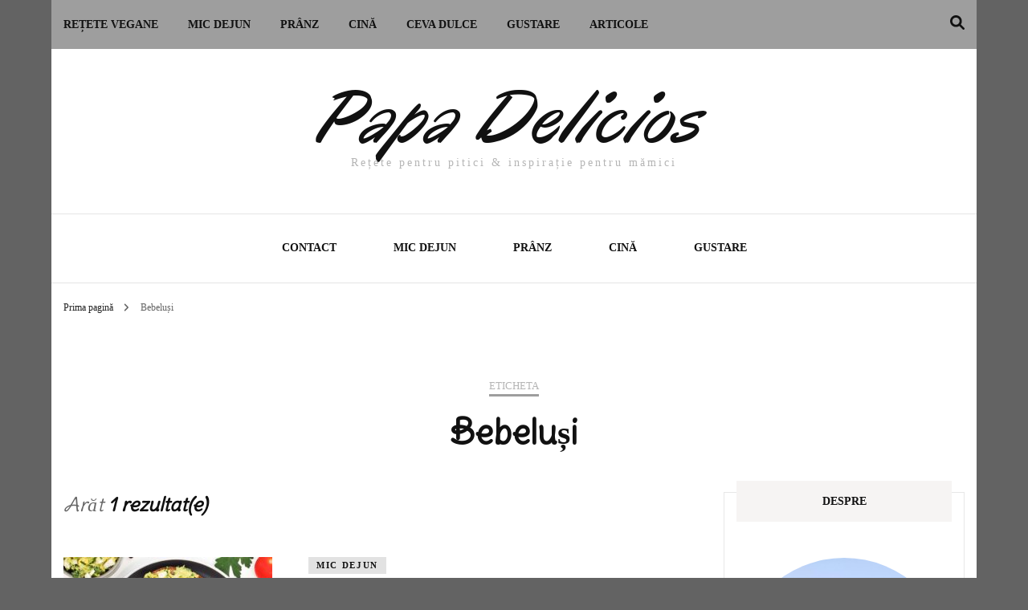

--- FILE ---
content_type: text/html; charset=UTF-8
request_url: https://papadelicios.com/tag/bebelusi/
body_size: 16442
content:
    <!DOCTYPE html>
    <html lang="ro-RO" xmlns:fb="https://www.facebook.com/2008/fbml" xmlns:addthis="https://www.addthis.com/help/api-spec" >
    <head itemscope itemtype="http://schema.org/WebSite">
	    <meta charset="UTF-8">
    <meta name="viewport" content="width=device-width, initial-scale=1">
    <link rel="profile" href="http://gmpg.org/xfn/11">
    <meta name='robots' content='index, follow, max-image-preview:large, max-snippet:-1, max-video-preview:-1' />

	<!-- This site is optimized with the Yoast SEO plugin v23.5 - https://yoast.com/wordpress/plugins/seo/ -->
	<title>Bebeluși Archives - Papa Delicios</title>
	<link rel="canonical" href="https://papadelicios.com/tag/bebelusi/" />
	<meta property="og:locale" content="ro_RO" />
	<meta property="og:type" content="article" />
	<meta property="og:title" content="Bebeluși Archives - Papa Delicios" />
	<meta property="og:url" content="https://papadelicios.com/tag/bebelusi/" />
	<meta property="og:site_name" content="Papa Delicios" />
	<meta name="twitter:card" content="summary_large_image" />
	<script type="application/ld+json" class="yoast-schema-graph">{"@context":"https://schema.org","@graph":[{"@type":"CollectionPage","@id":"https://papadelicios.com/tag/bebelusi/","url":"https://papadelicios.com/tag/bebelusi/","name":"Bebeluși Archives - Papa Delicios","isPartOf":{"@id":"https://papadelicios.com/#website"},"primaryImageOfPage":{"@id":"https://papadelicios.com/tag/bebelusi/#primaryimage"},"image":{"@id":"https://papadelicios.com/tag/bebelusi/#primaryimage"},"thumbnailUrl":"https://papadelicios.com/wp-content/uploads/2021/07/1970-01-19-0933071501-scaled.jpg","breadcrumb":{"@id":"https://papadelicios.com/tag/bebelusi/#breadcrumb"},"inLanguage":"ro-RO"},{"@type":"ImageObject","inLanguage":"ro-RO","@id":"https://papadelicios.com/tag/bebelusi/#primaryimage","url":"https://papadelicios.com/wp-content/uploads/2021/07/1970-01-19-0933071501-scaled.jpg","contentUrl":"https://papadelicios.com/wp-content/uploads/2021/07/1970-01-19-0933071501-scaled.jpg","width":2560,"height":2560,"caption":"Processed with VSCO with preset"},{"@type":"BreadcrumbList","@id":"https://papadelicios.com/tag/bebelusi/#breadcrumb","itemListElement":[{"@type":"ListItem","position":1,"name":"Home","item":"https://papadelicios.com/"},{"@type":"ListItem","position":2,"name":"Bebeluși"}]},{"@type":"WebSite","@id":"https://papadelicios.com/#website","url":"https://papadelicios.com/","name":"Papa Delicios","description":"Rețete pentru pitici &amp; inspirație pentru mămici","publisher":{"@id":"https://papadelicios.com/#/schema/person/bca9801654e11636f4289b36a572be1b"},"potentialAction":[{"@type":"SearchAction","target":{"@type":"EntryPoint","urlTemplate":"https://papadelicios.com/?s={search_term_string}"},"query-input":{"@type":"PropertyValueSpecification","valueRequired":true,"valueName":"search_term_string"}}],"inLanguage":"ro-RO"},{"@type":["Person","Organization"],"@id":"https://papadelicios.com/#/schema/person/bca9801654e11636f4289b36a572be1b","name":"papa delicios","image":{"@type":"ImageObject","inLanguage":"ro-RO","@id":"https://papadelicios.com/#/schema/person/image/","url":"https://papadelicios.com/wp-content/uploads/2020/02/Untitled-1-1-scaled.jpg","contentUrl":"https://papadelicios.com/wp-content/uploads/2020/02/Untitled-1-1-scaled.jpg","width":2560,"height":942,"caption":"papa delicios"},"logo":{"@id":"https://papadelicios.com/#/schema/person/image/"},"description":"Rețete pentru pitici &amp; inspirație pentru mămici","sameAs":["https://papadelicios.com/","https://www.facebook.com/papadelicios/","https://www.instagram.com/papadelicios/?hl=ro"]}]}</script>
	<!-- / Yoast SEO plugin. -->


<link rel='dns-prefetch' href='//s7.addthis.com' />
<link rel='dns-prefetch' href='//fonts.googleapis.com' />
<link rel="alternate" type="application/rss+xml" title="Papa Delicios &raquo; Flux" href="https://papadelicios.com/feed/" />
<link rel="alternate" type="application/rss+xml" title="Papa Delicios &raquo; Flux comentarii" href="https://papadelicios.com/comments/feed/" />
<link rel="alternate" type="application/rss+xml" title="Papa Delicios &raquo; Flux etichetă Bebeluși" href="https://papadelicios.com/tag/bebelusi/feed/" />
<script type="text/javascript">
/* <![CDATA[ */
window._wpemojiSettings = {"baseUrl":"https:\/\/s.w.org\/images\/core\/emoji\/14.0.0\/72x72\/","ext":".png","svgUrl":"https:\/\/s.w.org\/images\/core\/emoji\/14.0.0\/svg\/","svgExt":".svg","source":{"concatemoji":"https:\/\/papadelicios.com\/wp-includes\/js\/wp-emoji-release.min.js?ver=6.4.7"}};
/*! This file is auto-generated */
!function(i,n){var o,s,e;function c(e){try{var t={supportTests:e,timestamp:(new Date).valueOf()};sessionStorage.setItem(o,JSON.stringify(t))}catch(e){}}function p(e,t,n){e.clearRect(0,0,e.canvas.width,e.canvas.height),e.fillText(t,0,0);var t=new Uint32Array(e.getImageData(0,0,e.canvas.width,e.canvas.height).data),r=(e.clearRect(0,0,e.canvas.width,e.canvas.height),e.fillText(n,0,0),new Uint32Array(e.getImageData(0,0,e.canvas.width,e.canvas.height).data));return t.every(function(e,t){return e===r[t]})}function u(e,t,n){switch(t){case"flag":return n(e,"\ud83c\udff3\ufe0f\u200d\u26a7\ufe0f","\ud83c\udff3\ufe0f\u200b\u26a7\ufe0f")?!1:!n(e,"\ud83c\uddfa\ud83c\uddf3","\ud83c\uddfa\u200b\ud83c\uddf3")&&!n(e,"\ud83c\udff4\udb40\udc67\udb40\udc62\udb40\udc65\udb40\udc6e\udb40\udc67\udb40\udc7f","\ud83c\udff4\u200b\udb40\udc67\u200b\udb40\udc62\u200b\udb40\udc65\u200b\udb40\udc6e\u200b\udb40\udc67\u200b\udb40\udc7f");case"emoji":return!n(e,"\ud83e\udef1\ud83c\udffb\u200d\ud83e\udef2\ud83c\udfff","\ud83e\udef1\ud83c\udffb\u200b\ud83e\udef2\ud83c\udfff")}return!1}function f(e,t,n){var r="undefined"!=typeof WorkerGlobalScope&&self instanceof WorkerGlobalScope?new OffscreenCanvas(300,150):i.createElement("canvas"),a=r.getContext("2d",{willReadFrequently:!0}),o=(a.textBaseline="top",a.font="600 32px Arial",{});return e.forEach(function(e){o[e]=t(a,e,n)}),o}function t(e){var t=i.createElement("script");t.src=e,t.defer=!0,i.head.appendChild(t)}"undefined"!=typeof Promise&&(o="wpEmojiSettingsSupports",s=["flag","emoji"],n.supports={everything:!0,everythingExceptFlag:!0},e=new Promise(function(e){i.addEventListener("DOMContentLoaded",e,{once:!0})}),new Promise(function(t){var n=function(){try{var e=JSON.parse(sessionStorage.getItem(o));if("object"==typeof e&&"number"==typeof e.timestamp&&(new Date).valueOf()<e.timestamp+604800&&"object"==typeof e.supportTests)return e.supportTests}catch(e){}return null}();if(!n){if("undefined"!=typeof Worker&&"undefined"!=typeof OffscreenCanvas&&"undefined"!=typeof URL&&URL.createObjectURL&&"undefined"!=typeof Blob)try{var e="postMessage("+f.toString()+"("+[JSON.stringify(s),u.toString(),p.toString()].join(",")+"));",r=new Blob([e],{type:"text/javascript"}),a=new Worker(URL.createObjectURL(r),{name:"wpTestEmojiSupports"});return void(a.onmessage=function(e){c(n=e.data),a.terminate(),t(n)})}catch(e){}c(n=f(s,u,p))}t(n)}).then(function(e){for(var t in e)n.supports[t]=e[t],n.supports.everything=n.supports.everything&&n.supports[t],"flag"!==t&&(n.supports.everythingExceptFlag=n.supports.everythingExceptFlag&&n.supports[t]);n.supports.everythingExceptFlag=n.supports.everythingExceptFlag&&!n.supports.flag,n.DOMReady=!1,n.readyCallback=function(){n.DOMReady=!0}}).then(function(){return e}).then(function(){var e;n.supports.everything||(n.readyCallback(),(e=n.source||{}).concatemoji?t(e.concatemoji):e.wpemoji&&e.twemoji&&(t(e.twemoji),t(e.wpemoji)))}))}((window,document),window._wpemojiSettings);
/* ]]> */
</script>
<style id='wp-emoji-styles-inline-css' type='text/css'>

	img.wp-smiley, img.emoji {
		display: inline !important;
		border: none !important;
		box-shadow: none !important;
		height: 1em !important;
		width: 1em !important;
		margin: 0 0.07em !important;
		vertical-align: -0.1em !important;
		background: none !important;
		padding: 0 !important;
	}
</style>
<link rel='stylesheet' id='wp-block-library-css' href='https://papadelicios.com/wp-includes/css/dist/block-library/style.min.css?ver=6.4.7' type='text/css' media='all' />
<style id='classic-theme-styles-inline-css' type='text/css'>
/*! This file is auto-generated */
.wp-block-button__link{color:#fff;background-color:#32373c;border-radius:9999px;box-shadow:none;text-decoration:none;padding:calc(.667em + 2px) calc(1.333em + 2px);font-size:1.125em}.wp-block-file__button{background:#32373c;color:#fff;text-decoration:none}
</style>
<style id='global-styles-inline-css' type='text/css'>
body{--wp--preset--color--black: #000000;--wp--preset--color--cyan-bluish-gray: #abb8c3;--wp--preset--color--white: #ffffff;--wp--preset--color--pale-pink: #f78da7;--wp--preset--color--vivid-red: #cf2e2e;--wp--preset--color--luminous-vivid-orange: #ff6900;--wp--preset--color--luminous-vivid-amber: #fcb900;--wp--preset--color--light-green-cyan: #7bdcb5;--wp--preset--color--vivid-green-cyan: #00d084;--wp--preset--color--pale-cyan-blue: #8ed1fc;--wp--preset--color--vivid-cyan-blue: #0693e3;--wp--preset--color--vivid-purple: #9b51e0;--wp--preset--gradient--vivid-cyan-blue-to-vivid-purple: linear-gradient(135deg,rgba(6,147,227,1) 0%,rgb(155,81,224) 100%);--wp--preset--gradient--light-green-cyan-to-vivid-green-cyan: linear-gradient(135deg,rgb(122,220,180) 0%,rgb(0,208,130) 100%);--wp--preset--gradient--luminous-vivid-amber-to-luminous-vivid-orange: linear-gradient(135deg,rgba(252,185,0,1) 0%,rgba(255,105,0,1) 100%);--wp--preset--gradient--luminous-vivid-orange-to-vivid-red: linear-gradient(135deg,rgba(255,105,0,1) 0%,rgb(207,46,46) 100%);--wp--preset--gradient--very-light-gray-to-cyan-bluish-gray: linear-gradient(135deg,rgb(238,238,238) 0%,rgb(169,184,195) 100%);--wp--preset--gradient--cool-to-warm-spectrum: linear-gradient(135deg,rgb(74,234,220) 0%,rgb(151,120,209) 20%,rgb(207,42,186) 40%,rgb(238,44,130) 60%,rgb(251,105,98) 80%,rgb(254,248,76) 100%);--wp--preset--gradient--blush-light-purple: linear-gradient(135deg,rgb(255,206,236) 0%,rgb(152,150,240) 100%);--wp--preset--gradient--blush-bordeaux: linear-gradient(135deg,rgb(254,205,165) 0%,rgb(254,45,45) 50%,rgb(107,0,62) 100%);--wp--preset--gradient--luminous-dusk: linear-gradient(135deg,rgb(255,203,112) 0%,rgb(199,81,192) 50%,rgb(65,88,208) 100%);--wp--preset--gradient--pale-ocean: linear-gradient(135deg,rgb(255,245,203) 0%,rgb(182,227,212) 50%,rgb(51,167,181) 100%);--wp--preset--gradient--electric-grass: linear-gradient(135deg,rgb(202,248,128) 0%,rgb(113,206,126) 100%);--wp--preset--gradient--midnight: linear-gradient(135deg,rgb(2,3,129) 0%,rgb(40,116,252) 100%);--wp--preset--font-size--small: 13px;--wp--preset--font-size--medium: 20px;--wp--preset--font-size--large: 36px;--wp--preset--font-size--x-large: 42px;--wp--preset--spacing--20: 0.44rem;--wp--preset--spacing--30: 0.67rem;--wp--preset--spacing--40: 1rem;--wp--preset--spacing--50: 1.5rem;--wp--preset--spacing--60: 2.25rem;--wp--preset--spacing--70: 3.38rem;--wp--preset--spacing--80: 5.06rem;--wp--preset--shadow--natural: 6px 6px 9px rgba(0, 0, 0, 0.2);--wp--preset--shadow--deep: 12px 12px 50px rgba(0, 0, 0, 0.4);--wp--preset--shadow--sharp: 6px 6px 0px rgba(0, 0, 0, 0.2);--wp--preset--shadow--outlined: 6px 6px 0px -3px rgba(255, 255, 255, 1), 6px 6px rgba(0, 0, 0, 1);--wp--preset--shadow--crisp: 6px 6px 0px rgba(0, 0, 0, 1);}:where(.is-layout-flex){gap: 0.5em;}:where(.is-layout-grid){gap: 0.5em;}body .is-layout-flow > .alignleft{float: left;margin-inline-start: 0;margin-inline-end: 2em;}body .is-layout-flow > .alignright{float: right;margin-inline-start: 2em;margin-inline-end: 0;}body .is-layout-flow > .aligncenter{margin-left: auto !important;margin-right: auto !important;}body .is-layout-constrained > .alignleft{float: left;margin-inline-start: 0;margin-inline-end: 2em;}body .is-layout-constrained > .alignright{float: right;margin-inline-start: 2em;margin-inline-end: 0;}body .is-layout-constrained > .aligncenter{margin-left: auto !important;margin-right: auto !important;}body .is-layout-constrained > :where(:not(.alignleft):not(.alignright):not(.alignfull)){max-width: var(--wp--style--global--content-size);margin-left: auto !important;margin-right: auto !important;}body .is-layout-constrained > .alignwide{max-width: var(--wp--style--global--wide-size);}body .is-layout-flex{display: flex;}body .is-layout-flex{flex-wrap: wrap;align-items: center;}body .is-layout-flex > *{margin: 0;}body .is-layout-grid{display: grid;}body .is-layout-grid > *{margin: 0;}:where(.wp-block-columns.is-layout-flex){gap: 2em;}:where(.wp-block-columns.is-layout-grid){gap: 2em;}:where(.wp-block-post-template.is-layout-flex){gap: 1.25em;}:where(.wp-block-post-template.is-layout-grid){gap: 1.25em;}.has-black-color{color: var(--wp--preset--color--black) !important;}.has-cyan-bluish-gray-color{color: var(--wp--preset--color--cyan-bluish-gray) !important;}.has-white-color{color: var(--wp--preset--color--white) !important;}.has-pale-pink-color{color: var(--wp--preset--color--pale-pink) !important;}.has-vivid-red-color{color: var(--wp--preset--color--vivid-red) !important;}.has-luminous-vivid-orange-color{color: var(--wp--preset--color--luminous-vivid-orange) !important;}.has-luminous-vivid-amber-color{color: var(--wp--preset--color--luminous-vivid-amber) !important;}.has-light-green-cyan-color{color: var(--wp--preset--color--light-green-cyan) !important;}.has-vivid-green-cyan-color{color: var(--wp--preset--color--vivid-green-cyan) !important;}.has-pale-cyan-blue-color{color: var(--wp--preset--color--pale-cyan-blue) !important;}.has-vivid-cyan-blue-color{color: var(--wp--preset--color--vivid-cyan-blue) !important;}.has-vivid-purple-color{color: var(--wp--preset--color--vivid-purple) !important;}.has-black-background-color{background-color: var(--wp--preset--color--black) !important;}.has-cyan-bluish-gray-background-color{background-color: var(--wp--preset--color--cyan-bluish-gray) !important;}.has-white-background-color{background-color: var(--wp--preset--color--white) !important;}.has-pale-pink-background-color{background-color: var(--wp--preset--color--pale-pink) !important;}.has-vivid-red-background-color{background-color: var(--wp--preset--color--vivid-red) !important;}.has-luminous-vivid-orange-background-color{background-color: var(--wp--preset--color--luminous-vivid-orange) !important;}.has-luminous-vivid-amber-background-color{background-color: var(--wp--preset--color--luminous-vivid-amber) !important;}.has-light-green-cyan-background-color{background-color: var(--wp--preset--color--light-green-cyan) !important;}.has-vivid-green-cyan-background-color{background-color: var(--wp--preset--color--vivid-green-cyan) !important;}.has-pale-cyan-blue-background-color{background-color: var(--wp--preset--color--pale-cyan-blue) !important;}.has-vivid-cyan-blue-background-color{background-color: var(--wp--preset--color--vivid-cyan-blue) !important;}.has-vivid-purple-background-color{background-color: var(--wp--preset--color--vivid-purple) !important;}.has-black-border-color{border-color: var(--wp--preset--color--black) !important;}.has-cyan-bluish-gray-border-color{border-color: var(--wp--preset--color--cyan-bluish-gray) !important;}.has-white-border-color{border-color: var(--wp--preset--color--white) !important;}.has-pale-pink-border-color{border-color: var(--wp--preset--color--pale-pink) !important;}.has-vivid-red-border-color{border-color: var(--wp--preset--color--vivid-red) !important;}.has-luminous-vivid-orange-border-color{border-color: var(--wp--preset--color--luminous-vivid-orange) !important;}.has-luminous-vivid-amber-border-color{border-color: var(--wp--preset--color--luminous-vivid-amber) !important;}.has-light-green-cyan-border-color{border-color: var(--wp--preset--color--light-green-cyan) !important;}.has-vivid-green-cyan-border-color{border-color: var(--wp--preset--color--vivid-green-cyan) !important;}.has-pale-cyan-blue-border-color{border-color: var(--wp--preset--color--pale-cyan-blue) !important;}.has-vivid-cyan-blue-border-color{border-color: var(--wp--preset--color--vivid-cyan-blue) !important;}.has-vivid-purple-border-color{border-color: var(--wp--preset--color--vivid-purple) !important;}.has-vivid-cyan-blue-to-vivid-purple-gradient-background{background: var(--wp--preset--gradient--vivid-cyan-blue-to-vivid-purple) !important;}.has-light-green-cyan-to-vivid-green-cyan-gradient-background{background: var(--wp--preset--gradient--light-green-cyan-to-vivid-green-cyan) !important;}.has-luminous-vivid-amber-to-luminous-vivid-orange-gradient-background{background: var(--wp--preset--gradient--luminous-vivid-amber-to-luminous-vivid-orange) !important;}.has-luminous-vivid-orange-to-vivid-red-gradient-background{background: var(--wp--preset--gradient--luminous-vivid-orange-to-vivid-red) !important;}.has-very-light-gray-to-cyan-bluish-gray-gradient-background{background: var(--wp--preset--gradient--very-light-gray-to-cyan-bluish-gray) !important;}.has-cool-to-warm-spectrum-gradient-background{background: var(--wp--preset--gradient--cool-to-warm-spectrum) !important;}.has-blush-light-purple-gradient-background{background: var(--wp--preset--gradient--blush-light-purple) !important;}.has-blush-bordeaux-gradient-background{background: var(--wp--preset--gradient--blush-bordeaux) !important;}.has-luminous-dusk-gradient-background{background: var(--wp--preset--gradient--luminous-dusk) !important;}.has-pale-ocean-gradient-background{background: var(--wp--preset--gradient--pale-ocean) !important;}.has-electric-grass-gradient-background{background: var(--wp--preset--gradient--electric-grass) !important;}.has-midnight-gradient-background{background: var(--wp--preset--gradient--midnight) !important;}.has-small-font-size{font-size: var(--wp--preset--font-size--small) !important;}.has-medium-font-size{font-size: var(--wp--preset--font-size--medium) !important;}.has-large-font-size{font-size: var(--wp--preset--font-size--large) !important;}.has-x-large-font-size{font-size: var(--wp--preset--font-size--x-large) !important;}
.wp-block-navigation a:where(:not(.wp-element-button)){color: inherit;}
:where(.wp-block-post-template.is-layout-flex){gap: 1.25em;}:where(.wp-block-post-template.is-layout-grid){gap: 1.25em;}
:where(.wp-block-columns.is-layout-flex){gap: 2em;}:where(.wp-block-columns.is-layout-grid){gap: 2em;}
.wp-block-pullquote{font-size: 1.5em;line-height: 1.6;}
</style>
<link rel='stylesheet' id='blossomthemes-instagram-feed-css' href='https://papadelicios.com/wp-content/plugins/blossomthemes-instagram-feed/public/css/blossomthemes-instagram-feed-public.css?ver=2.0.5' type='text/css' media='all' />
<link rel='stylesheet' id='magnific-popup-css' href='https://papadelicios.com/wp-content/plugins/blossomthemes-instagram-feed/public/css/magnific-popup.min.css?ver=1.0.0' type='text/css' media='all' />
<link rel='stylesheet' id='blossomthemes-toolkit-css' href='https://papadelicios.com/wp-content/plugins/blossomthemes-toolkit/public/css/blossomthemes-toolkit-public.min.css?ver=2.2.5' type='text/css' media='all' />
<link rel='stylesheet' id='contact-form-7-css' href='https://papadelicios.com/wp-content/plugins/contact-form-7/includes/css/styles.css?ver=5.6.4' type='text/css' media='all' />
<link rel='stylesheet' id='ps-style-css' href='https://papadelicios.com/wp-content/plugins/wp-profitshare/css/public.css?ver=6.4.7' type='text/css' media='all' />
<link rel='stylesheet' id='owl-carousel-css' href='https://papadelicios.com/wp-content/themes/blossom-fashion/css/owl.carousel.min.css?ver=2.2.1' type='text/css' media='all' />
<link rel='stylesheet' id='animate-css' href='https://papadelicios.com/wp-content/themes/blossom-fashion/css/animate.min.css?ver=3.5.2' type='text/css' media='all' />
<link rel='stylesheet' id='blossom-fashion-google-fonts-css' href='https://fonts.googleapis.com/css?family=Delius+Swash+Caps%3Aregular%7COregano%3Aitalic' type='text/css' media='all' />
<link rel='stylesheet' id='fashion-diva-parent-style-css' href='https://papadelicios.com/wp-content/themes/blossom-fashion/style.css?ver=6.4.7' type='text/css' media='all' />
<link rel='stylesheet' id='blossom-fashion-style-css' href='https://papadelicios.com/wp-content/themes/fashion-diva/style.css?ver=1.0.6' type='text/css' media='all' />
<style id='blossom-fashion-style-inline-css' type='text/css'>


    :root{
        --primary-color: #9e9e9e;
    }
     
    .content-newsletter .blossomthemes-email-newsletter-wrapper.bg-img:after,
    .widget_blossomthemes_email_newsletter_widget .blossomthemes-email-newsletter-wrapper:after{
        background: rgba(158, 158, 158, 0.8);
    }

    .shop-section, 
    .bottom-shop-section,
    .widget_bttk_popular_post .style-two li .entry-header .cat-links a, .widget_bttk_pro_recent_post .style-two li .entry-header .cat-links a, .widget_bttk_popular_post .style-three li .entry-header .cat-links a, .widget_bttk_pro_recent_post .style-three li .entry-header .cat-links a, .widget_bttk_posts_category_slider_widget .carousel-title .cat-links a {
        background: rgba(158, 158, 158, 0.3);
    }
    
    /*Typography*/

    body,
    button,
    input,
    select,
    optgroup,
    textarea{
        font-family : Georgia, serif;
        font-size   : 18px;        
    }

    .site-description,
    .main-navigation ul li,
    #primary .post .entry-content h1, 
    #primary .page .entry-content h1, 
    #primary .post .entry-content h2, 
    #primary .page .entry-content h2, 
    #primary .post .entry-content h3, 
    #primary .page .entry-content h3, 
    #primary .post .entry-content h4, 
    #primary .page .entry-content h4, 
    #primary .post .entry-content h5, 
    #primary .page .entry-content h5, 
    #primary .post .entry-content h6, #primary .page .entry-content h6{
        font-family : Georgia, serif;
    }
    
    .site-title{
        font-size   : 95px;
        font-family : Oregano;
        font-weight : 400;
        font-style  : italic;
    }
    
    /*Color Scheme*/
    a,
    .site-header .social-networks li a:hover,
    .site-title a:hover,
    .banner .text-holder .cat-links a:hover,
    .shop-section .shop-slider .item h3 a:hover,
    #primary .post .entry-footer .social-networks li a:hover,
    .widget ul li a:hover,
    .widget_bttk_author_bio .author-bio-socicons ul li a:hover,
    .widget_bttk_popular_post ul li .entry-header .entry-title a:hover,
    .widget_bttk_pro_recent_post ul li .entry-header .entry-title a:hover,
    .widget_bttk_popular_post ul li .entry-header .entry-meta a:hover,
    .widget_bttk_pro_recent_post ul li .entry-header .entry-meta a:hover,
    .bottom-shop-section .bottom-shop-slider .item .product-category a:hover,
    .bottom-shop-section .bottom-shop-slider .item h3 a:hover,
    .instagram-section .header .title a:hover,
    .site-footer .widget ul li a:hover,
    .site-footer .widget_bttk_popular_post ul li .entry-header .entry-title a:hover,
    .site-footer .widget_bttk_pro_recent_post ul li .entry-header .entry-title a:hover,
    .single .single-header .site-title:hover,
    .single .single-header .right .social-share .social-networks li a:hover,
    .comments-area .comment-body .fn a:hover,
    .comments-area .comment-body .comment-metadata a:hover,
    .page-template-contact .contact-details .contact-info-holder .col .icon-holder,
    .page-template-contact .contact-details .contact-info-holder .col .text-holder h3 a:hover,
    .page-template-contact .contact-details .contact-info-holder .col .social-networks li a:hover,
    #secondary .widget_bttk_description_widget .social-profile li a:hover,
    #secondary .widget_bttk_contact_social_links .social-networks li a:hover,
    .site-footer .widget_bttk_contact_social_links .social-networks li a:hover,
    .site-footer .widget_bttk_description_widget .social-profile li a:hover,
    .portfolio-sorting .button:hover,
    .portfolio-sorting .button.is-checked,
    .portfolio-item .portfolio-cat a:hover,
    .entry-header .portfolio-cat a:hover,
    .single-blossom-portfolio .post-navigation .nav-previous a:hover,
    .single-blossom-portfolio .post-navigation .nav-next a:hover,
    #primary .post .btn-readmore,
    #primary .post .entry-header .cat-links a:hover,
    .error-holder .recent-posts .post .entry-header .entry-title a:hover, 
    .entry-content a:hover,
    .entry-summary a:hover,
    .page-content a:hover,
    .comment-content a:hover,
    .widget .textwidget a:hover{
        color: #9e9e9e;
    }

    .site-header .tools .cart .number,
    .shop-section .header .title:after,
    .header-two .header-t,
    .header-six .header-t,
    .header-eight .header-t,
    .shop-section .shop-slider .item .product-image .btn-add-to-cart:hover,
    .widget .widget-title:before,
    .widget .widget-title:after,
    .widget_calendar caption,
    .widget_bttk_popular_post .style-two li:after,
    .widget_bttk_popular_post .style-three li:after,
    .widget_bttk_pro_recent_post .style-two li:after,
    .widget_bttk_pro_recent_post .style-three li:after,
    .instagram-section .header .title:before,
    .instagram-section .header .title:after,
    #primary .post .entry-content .pull-left:after,
    #primary .page .entry-content .pull-left:after,
    #primary .post .entry-content .pull-right:after,
    #primary .page .entry-content .pull-right:after,
    .page-template-contact .contact-details .contact-info-holder h2:after,
    .widget_bttk_image_text_widget ul li .btn-readmore:hover,
    #secondary .widget_bttk_icon_text_widget .text-holder .btn-readmore:hover,
    #secondary .widget_blossomtheme_companion_cta_widget .btn-cta:hover,
    #secondary .widget_blossomtheme_featured_page_widget .text-holder .btn-readmore:hover,
    #primary .post .entry-content .highlight, 
    #primary .page .entry-content .highlight,
    .error-holder .recent-posts .post .entry-header .cat-links a:hover,
    .error-holder .text-holder .btn-home:hover,
    .single #primary .post .entry-footer .tags a:hover, 
    #primary .post .entry-footer .tags a:hover, 
    .widget_tag_cloud .tagcloud a:hover, 
    .instagram-section .profile-link::before, 
    .instagram-section .profile-link::after{
        background: #9e9e9e;
    }
    
    .banner .text-holder .cat-links a,
    #primary .post .entry-header .cat-links a,
    .page-header span,
    .page-template-contact .top-section .section-header span,
    .portfolio-item .portfolio-cat a,
    .entry-header .portfolio-cat a{
        border-bottom-color: #9e9e9e;
    }

    .banner .text-holder .title a,
    .header-four .main-navigation ul li a,
    .header-four .main-navigation ul ul li a,
    #primary .post .entry-header .entry-title a,
    .portfolio-item .portfolio-img-title a,
    .search #primary .search-post .entry-header .entry-title a, 
    .archive #primary .blossom-portfolio .entry-title a{
        background-image: linear-gradient(180deg, transparent 95%, #9e9e9e 0);
    }

    .widget_bttk_social_links ul li a:hover{
        border-color: #9e9e9e;
    }

    button:hover,
    input[type="button"]:hover,
    input[type="reset"]:hover,
    input[type="submit"]:hover{
        background: #9e9e9e;
        border-color: #9e9e9e;
    }

    #primary .post .btn-readmore:hover{
        background: #9e9e9e;
    }

    @media only screen and (min-width: 1025px){
        .main-navigation ul li:after{
            background: #9e9e9e;
        }
    }
    
    /*Typography*/
    .main-navigation ul,
    .banner .text-holder .title,
    .top-section .newsletter .blossomthemes-email-newsletter-wrapper .text-holder h3,
    .shop-section .header .title,
    #primary .post .entry-header .entry-title,
    #primary .post .post-shope-holder .header .title,
    .widget_bttk_author_bio .title-holder,
    .widget_bttk_popular_post ul li .entry-header .entry-title,
    .widget_bttk_pro_recent_post ul li .entry-header .entry-title,
    .widget-area .widget_blossomthemes_email_newsletter_widget .text-holder h3,
    .bottom-shop-section .bottom-shop-slider .item h3,
    .page-title,
    #primary .post .entry-content blockquote,
    #primary .page .entry-content blockquote,
    #primary .post .entry-content .dropcap,
    #primary .page .entry-content .dropcap,
    #primary .post .entry-content .pull-left,
    #primary .page .entry-content .pull-left,
    #primary .post .entry-content .pull-right,
    #primary .page .entry-content .pull-right,
    .author-section .text-holder .title,
    .single .newsletter .blossomthemes-email-newsletter-wrapper .text-holder h3,
    .related-posts .title, .popular-posts .title,
    .comments-area .comments-title,
    .comments-area .comment-reply-title,
    .single .single-header .title-holder .post-title,
    .portfolio-text-holder .portfolio-img-title,
    .portfolio-holder .entry-header .entry-title,
    .related-portfolio-title,
    .archive #primary .post .entry-header .entry-title, 
    .archive #primary .blossom-portfolio .entry-title, 
    .search #primary .search-post .entry-header .entry-title,
    .search .top-section .search-form input[type="search"],
    .archive #primary .post-count, 
    .search #primary .post-count,
    .error-holder .text-holder h2,
    .error-holder .recent-posts .title,
    .error-holder .recent-posts .post .entry-header .entry-title{
        font-family: Delius Swash Caps;
    }
    #primary .post .entry-header .cat-links a, 
    .banner .text-holder .cat-links a,
    .error-holder .recent-posts .post .entry-header .cat-links a{
        background: rgba(158, 158, 158, 0.3);
    }
    #primary .post .btn-readmore:after{
        background-image: url('data:image/svg+xml; utf8, <svg xmlns="http://www.w3.org/2000/svg" width="30" height="10" viewBox="0 0 30 10"><g id="arrow" transform="translate(-10)"><path fill=" %239e9e9e" d="M24.5,44.974H46.613L44.866,40.5a34.908,34.908,0,0,0,9.634,5,34.908,34.908,0,0,0-9.634,5l1.746-4.474H24.5Z" transform="translate(-14.5 -40.5)"></path></g></svg>' );
    }
</style>
<link rel='stylesheet' id='addthis_all_pages-css' href='https://papadelicios.com/wp-content/plugins/addthis/frontend/build/addthis_wordpress_public.min.css?ver=6.4.7' type='text/css' media='all' />
<script type="text/javascript" src="https://papadelicios.com/wp-includes/js/jquery/jquery.min.js?ver=3.7.1" id="jquery-core-js"></script>
<script type="text/javascript" src="https://papadelicios.com/wp-includes/js/jquery/jquery-migrate.min.js?ver=3.4.1" id="jquery-migrate-js"></script>
<script type="text/javascript" src="https://papadelicios.com/wp-content/plugins/related-posts-thumbnails/assets/js/front.min.js?ver=4.3.1" id="rpt_front_style-js"></script>
<script type="text/javascript" src="https://papadelicios.com/wp-content/plugins/related-posts-thumbnails/assets/js/lazy-load.js?ver=4.3.1" id="rpt-lazy-load-js"></script>
<script type="text/javascript" src="https://papadelicios.com/wp-content/plugins/wp-profitshare/js/public.js?ver=6.4.7" id="ps-script-js"></script>
<link rel="https://api.w.org/" href="https://papadelicios.com/wp-json/" /><link rel="alternate" type="application/json" href="https://papadelicios.com/wp-json/wp/v2/tags/600" /><link rel="EditURI" type="application/rsd+xml" title="RSD" href="https://papadelicios.com/xmlrpc.php?rsd" />
<meta name="generator" content="WordPress 6.4.7" />
        <style>
            #related_posts_thumbnails li {
                border-right: 1px solid #dddddd;
                background-color: #ffffff            }

            #related_posts_thumbnails li:hover {
                background-color: #eeeeee;
            }

            .relpost_content {
                font-size: 12px;
                color: #333333;
            }

            .relpost-block-single {
                background-color: #ffffff;
                border-right: 1px solid #dddddd;
                border-left: 1px solid #dddddd;
                margin-right: -1px;
            }

            .relpost-block-single:hover {
                background-color: #eeeeee;
            }
        </style>

        <style type="text/css" id="custom-background-css">
body.custom-background { background-color: #636363; }
</style>
	<link rel="icon" href="https://papadelicios.com/wp-content/uploads/2021/03/cropped-IMG_20210308_221119-32x32.jpg" sizes="32x32" />
<link rel="icon" href="https://papadelicios.com/wp-content/uploads/2021/03/cropped-IMG_20210308_221119-192x192.jpg" sizes="192x192" />
<link rel="apple-touch-icon" href="https://papadelicios.com/wp-content/uploads/2021/03/cropped-IMG_20210308_221119-180x180.jpg" />
<meta name="msapplication-TileImage" content="https://papadelicios.com/wp-content/uploads/2021/03/cropped-IMG_20210308_221119-270x270.jpg" />
</head>

<body class="archive tag tag-bebelusi tag-600 custom-background hfeed custom-background-color custom-background rightsidebar elementor-default elementor-kit-3227" itemscope itemtype="http://schema.org/WebPage">

    <div id="page" class="site"><a aria-label="sari la conținut" class="skip-link" href="#content">Sari la conținut</a>
    
     <header id="masthead" class="site-header header-two" itemscope itemtype="http://schema.org/WPHeader">
        <div class="header-holder">
            <div class="header-t">
                <div class="container">                        
                    

                                                        <button id="secondary-toggle-button" data-toggle-target=".menu-modal" data-toggle-body-class="showing-menu-modal" aria-expanded="false" data-set-focus=".close-nav-toggle">
            <span></span>
        </button>
        <nav class="secondary-nav">
        <div class="menu-list menu-modal cover-modal" data-modal-target-string=".menu-modal">
            <button class="btn-close-menu close-nav-toggle" data-toggle-target=".menu-modal" data-toggle-body-class="showing-menu-modal" aria-expanded="false" data-set-focus=".menu-modal">
                <span></span>Închide            </button>
            <div class="mobile-menu" aria-label="Mobil">
                <div class="menu-retete-vegane-container"><ul id="secondary-menu" class="menu-modal"><li id="menu-item-4675" class="menu-item menu-item-type-taxonomy menu-item-object-category menu-item-4675"><a href="https://papadelicios.com/category/retete-vegane/">REȚETE VEGANE</a></li>
<li id="menu-item-3808" class="menu-item menu-item-type-taxonomy menu-item-object-category menu-item-3808"><a href="https://papadelicios.com/category/mic-dejun/">MIC DEJUN</a></li>
<li id="menu-item-3807" class="menu-item menu-item-type-taxonomy menu-item-object-category menu-item-3807"><a href="https://papadelicios.com/category/pranz/">PRÂNZ</a></li>
<li id="menu-item-3806" class="menu-item menu-item-type-taxonomy menu-item-object-category menu-item-3806"><a href="https://papadelicios.com/category/cina/">CINĂ</a></li>
<li id="menu-item-3810" class="menu-item menu-item-type-taxonomy menu-item-object-category menu-item-3810"><a href="https://papadelicios.com/category/ceva-dulce/">CEVA DULCE</a></li>
<li id="menu-item-3809" class="menu-item menu-item-type-taxonomy menu-item-object-category menu-item-3809"><a href="https://papadelicios.com/category/gustare/">GUSTARE</a></li>
<li id="menu-item-3811" class="menu-item menu-item-type-taxonomy menu-item-object-category menu-item-3811"><a href="https://papadelicios.com/category/articole/">ARTICOLE</a></li>
</ul></div>            </div>
        </div>
    </nav>
    
                                                         <div class="right">
                                    <div class="tools">
                                                                             <div class="form-section">
                                            <button aria-label="comutator căutare" id="btn-search" data-toggle-target=".search-modal" data-toggle-body-class="showing-search-modal" data-set-focus=".search-modal .search-field" aria-expanded="false"><i class="fa fa-search"></i></button>
                                            <div class="form-holder search-modal cover-modal" data-modal-target-string=".search-modal">
                                                <div class="header-search-inner-wrap">
                                                    <form role="search" method="get" class="search-form" action="https://papadelicios.com/">
				<label>
					<span class="screen-reader-text">Caută după:</span>
					<input type="search" class="search-field" placeholder="Căutare&hellip;" value="" name="s" />
				</label>
				<input type="submit" class="search-submit" value="Caută" />
			</form>                                                    <button class="btn-close-form" data-toggle-target=".search-modal" data-toggle-body-class="showing-search-modal" data-set-focus=".search-modal .search-field" aria-expanded="false">
                                                        <span></span>
                                                    </button><!-- .search-toggle -->
                                                </div>
                                            </div>
                                        </div>
                                    </div>
                                    <div class="social-networks-holder"></div>                                 </div>   
                                                                 
                        

                               
                </div> <!-- .container -->
            </div> <!-- .header-t -->

                            <div class="main-header">
                    <div class="container">
                        <div class="site-branding" itemscope itemtype="http://schema.org/Organization">
                <p class="site-title" itemprop="name"><a href="https://papadelicios.com/" rel="home" itemprop="url">Papa Delicios</a></p>
                    <p class="site-description">Rețete pentru pitici &amp; inspirație pentru mămici</p>
        </div>
                    </div>
                </div>
                    </div> <!-- .header-holder -->

        <div class="navigation-holder">
            <div class="container">
                <div class="overlay"></div>
                <button id="toggle-button" data-toggle-target=".main-menu-modal" data-toggle-body-class="showing-main-menu-modal" aria-expanded="false" data-set-focus=".close-main-nav-toggle">
                    <span></span>
                </button>
                    <nav id="site-navigation" class="main-navigation" itemscope itemtype="http://schema.org/SiteNavigationElement">
        <div class="primary-menu-list main-menu-modal cover-modal" data-modal-target-string=".main-menu-modal">
            <button class="btn-close-menu close-main-nav-toggle" data-toggle-target=".main-menu-modal" data-toggle-body-class="showing-main-menu-modal" aria-expanded="false" data-set-focus=".main-menu-modal"><span></span></button>
            <div class="mobile-menu" aria-label="Mobil">
                <div class="menu-h1-container"><ul id="primary-menu" class="main-menu-modal"><li id="menu-item-2601" class="menu-item menu-item-type-post_type menu-item-object-page menu-item-2601"><a href="https://papadelicios.com/elementor-2588/">CONTACT</a></li>
<li id="menu-item-2623" class="menu-item menu-item-type-taxonomy menu-item-object-category menu-item-2623"><a href="https://papadelicios.com/category/mic-dejun/">MIC DEJUN</a></li>
<li id="menu-item-2624" class="menu-item menu-item-type-taxonomy menu-item-object-category menu-item-2624"><a href="https://papadelicios.com/category/pranz/">PRÂNZ</a></li>
<li id="menu-item-2625" class="menu-item menu-item-type-taxonomy menu-item-object-category menu-item-2625"><a href="https://papadelicios.com/category/cina/">CINĂ</a></li>
<li id="menu-item-2626" class="menu-item menu-item-type-taxonomy menu-item-object-category menu-item-2626"><a href="https://papadelicios.com/category/gustare/">GUSTARE</a></li>
</ul></div>            </div>
        </div>
    </nav><!-- #site-navigation -->
            </div>          
        </div>
     </header>
        <div class="top-bar">
    		<div class="container">
            <div class="breadcrumb-wrapper">
                <div id="crumbs" itemscope itemtype="http://schema.org/BreadcrumbList"> 
                    <span itemprop="itemListElement" itemscope itemtype="http://schema.org/ListItem">
                        <a itemprop="item" href="https://papadelicios.com"><span itemprop="name">Prima pagină</span></a>
                        <meta itemprop="position" content="1" />
                        <span class="separator"><span class="separator"><i class="fa fa-angle-right"></i></span></span>
                    </span><span class="current" itemprop="itemListElement" itemscope itemtype="http://schema.org/ListItem"><a itemprop="item" href="https://papadelicios.com/tag/bebelusi/"><span itemprop="name">Bebeluși</span></a><meta itemprop="position" content="2" /></span></div></div><!-- .breadcrumb-wrapper -->    		</div>
    	</div>   
        <div id="content" class="site-content">    <div class="container">
            <div class="page-header">
			<span>Eticheta</span> <h1 class="page-title">Bebeluși</h1>		</div>
        <div class="row">
	<div id="primary" class="content-area">
		
        <span class="post-count">Arăt <strong> 1 rezultat(e)</strong></span>        
        <main id="main" class="site-main">

		
<article id="post-4894" class="post-4894 post type-post status-publish format-standard has-post-thumbnail hentry category-mic-dejun tag-avocado tag-bebelusi tag-mamici tag-mic-dejun tag-ou tag-papa-delicios tag-parinti tag-retete-autodiversificare-2 tag-retete-autodiversificare tag-retete-bebelusi tag-retete-diversificare-2 tag-retete-diversificare tag-retete-sanatoase tag-salata tag-salata-de-avocado-cu-ou" itemscope itemtype="https://schema.org/Blog">
	
    <a href="https://papadelicios.com/salata-de-avocado-cu-ou/" class="post-thumbnail"><img width="260" height="200" src="https://papadelicios.com/wp-content/uploads/2021/07/1970-01-19-0933071501-260x200.jpg" class="attachment-blossom-fashion-blog-archive size-blossom-fashion-blog-archive wp-post-image" alt="" decoding="async" fetchpriority="high" srcset="https://papadelicios.com/wp-content/uploads/2021/07/1970-01-19-0933071501-260x200.jpg 260w, https://papadelicios.com/wp-content/uploads/2021/07/1970-01-19-0933071501-300x232.jpg 300w, https://papadelicios.com/wp-content/uploads/2021/07/1970-01-19-0933071501-280x215.jpg 280w" sizes="(max-width: 260px) 100vw, 260px" /></a>    
    <div class="text-holder">
        <header class="entry-header">
		<span class="cat-links" itemprop="about"><a href="https://papadelicios.com/category/mic-dejun/" rel="category tag">MIC DEJUN</a></span><h2 class="entry-title"><a href="https://papadelicios.com/salata-de-avocado-cu-ou/" rel="bookmark">Salată de avocado cu ou</a></h2><div class="entry-meta"><span class="byline" itemprop="author" itemscope itemtype="https://schema.org/Person">de <span itemprop="name"><a class="url fn n" href="https://papadelicios.com/author/paveliuc-roxannayahoo-com/" itemprop="url">papa delicios</a></span></span><span class="posted-on">actualizat la <a href="https://papadelicios.com/salata-de-avocado-cu-ou/" rel="bookmark"><time class="entry-date published updated" datetime="2021-07-26T12:27:58+00:00" itemprop="dateModified">26/07/2021</time></time><time class="updated" datetime="2021-07-26T12:27:57+00:00" itemprop="datePublished">26/07/2021</time></a></span></div>	</header>         
        <div class="entry-content" itemprop="text">
		<div class="at-above-post-arch-page addthis_tool" data-url="https://papadelicios.com/salata-de-avocado-cu-ou/"></div>
<p><meta name='profitshareid' content='6006b467a4ad0d7659c8ad8684825981' /<!-- AddThis Advanced Settings above via filter on get_the_excerpt --><!-- AddThis Advanced Settings below via filter on get_the_excerpt --><meta name='profitshareid' content='6006b467a4ad0d7659c8ad8684825981' /<!-- AddThis Advanced Settings generic via filter on get_the_excerpt --><!-- AddThis Share Buttons above via filter on get_the_excerpt --><!-- AddThis Share Buttons below via filter on get_the_excerpt --></p>
<div class="at-below-post-arch-page addthis_tool" data-url="https://papadelicios.com/salata-de-avocado-cu-ou/"></div>
<p><!-- AddThis Share Buttons generic via filter on get_the_excerpt --></p>
	</div><!-- .entry-content -->
    	<footer class="entry-footer">
			</footer><!-- .entry-footer -->
	    </div>

</article><!-- #post-4894 -->

		</main><!-- #main -->
        
                
	</div><!-- #primary -->


<aside id="secondary" class="widget-area" itemscope itemtype="http://schema.org/WPSideBar">
	<!-- Widget added by an AddThis plugin --><!-- widget name: AddThis Script --><!-- tool class: AddThisGlobalOptionsTool -->
                <script
                    data-cfasync="false"
                    type="text/javascript"
                    src="https://papadelicios.com/wp-admin/admin-ajax.php?action=addthis_global_options_settings"
                >
                </script>
                <script
                    data-cfasync="false"
                    type="text/javascript"
                    src="https://s7.addthis.com/js/300/addthis_widget.js#pubid=ra-5e4409cbc42369f8"
                ></script>
            <!-- End of widget --><section id="bttk_author_bio-3" class="widget widget_bttk_author_bio"><h2 class="widget-title" itemprop="name">DESPRE</h2>        <div class="bttk-author-bio-holder">
            <div class="image-holder">
                <img alt='' src='https://secure.gravatar.com/avatar/0475cb1e8d4a44ccbe29d0abfbfe5963?s=300&#038;r=g' srcset='https://secure.gravatar.com/avatar/0475cb1e8d4a44ccbe29d0abfbfe5963?s=600&#038;r=g 2x' class='avatar avatar-300 photo' height='300' width='300' loading='lazy' decoding='async'/>            </div> 
            <div class="text-holder">
                <div class="title-holder">Papa Delicios</div> 
                <div class="author-bio-content">
                    <p>Bună!<br />
Sunt Roxana, mama unui super pitic energic și dornic de explorat.<br />
Odată cu cu diversificare lui Iustin am redescoperit dragostea pentru mancarea curată, simplă și sănătoasă.<br />
Imi place să petrec timp cu Iustin și simt că alaturi de el mai pot fi încă puțin copil.<br />
Imi place gradinaritul, gătitul în tihnă și iubesc caii. Sunt marea mea dragoste încă din copilărie. </p>
<p>In timp ce gătesc îmi place ce ascult muzică, podcasturi, mă relaxeză. Când vine vorba de gătit îmi place să exploatez la maxim ce avem deja în frigider/camara pentru a evita cât mai mult risipa. </p>
<p> Aici veți găsi rețete care au fost parte din calătoria Omulețului meu în perioada de diversificare. Am pornit blogul in ideea de a face ceva pentru mine în perioada concediului de maternitate, iar soțul a fost cel care ma incurajat constant. Imi doresc ca atunci cand ajungeti aici să gasiti inspirație cand vine vorba de retete simple și gustoase pentru intreaga familie.</p>
<p>Vă îmbrățișez cu drag și aștept feedback-ul vostru.<br />
<!-- /wp:paragraph --></p>
                </div>
                                
                
    	        <div class="author-bio-socicons">
                        	        </div>
            </div>
	    </div>
        </section>
		<section id="recent-posts-2" class="widget widget_recent_entries">
		<h2 class="widget-title" itemprop="name">Articole recente</h2>
		<ul>
											<li>
					<a href="https://papadelicios.com/pasca-cu-branza-si-smantana-2/">Pască cu brânză și smântână</a>
									</li>
											<li>
					<a href="https://papadelicios.com/hummus-cu-cartofi-dulci/">Hummus cu cartofi dulci</a>
									</li>
											<li>
					<a href="https://papadelicios.com/briose-cu-dovlecei/">Brioșe cu dovlecei</a>
									</li>
					</ul>

		</section><section id="categories-4" class="widget widget_categories"><h2 class="widget-title" itemprop="name">Categorii</h2>
			<ul>
					<li class="cat-item cat-item-377"><a href="https://papadelicios.com/category/articole/">ARTICOLE</a>
</li>
	<li class="cat-item cat-item-1"><a href="https://papadelicios.com/category/ceva-dulce/">CEVA DULCE</a>
</li>
	<li class="cat-item cat-item-20"><a href="https://papadelicios.com/category/cina/">CINĂ</a>
</li>
	<li class="cat-item cat-item-39"><a href="https://papadelicios.com/category/gustare/">GUSTARE</a>
</li>
	<li class="cat-item cat-item-13"><a href="https://papadelicios.com/category/mic-dejun/">MIC DEJUN</a>
</li>
	<li class="cat-item cat-item-486"><a href="https://papadelicios.com/category/paine/">PÂINE</a>
</li>
	<li class="cat-item cat-item-30"><a href="https://papadelicios.com/category/pranz/">PRÂNZ</a>
</li>
	<li class="cat-item cat-item-539"><a href="https://papadelicios.com/category/retete-vegane/">REȚETE VEGANE</a>
</li>
			</ul>

			</section><section id="bttk_social_links-3" class="widget widget_bttk_social_links"><h2 class="widget-title" itemprop="name">Mai multa inspiratie gasiti pe Instagram</h2>            <ul class="social-networks">
                                                <li class="bttk-social-icon-wrap">
                                    <a title="https://instagram.com" rel=noopener target=_blank href="https://instagram.com">
                                        <span class="bttk-social-links-field-handle"><i class="fab fa-instagram"></i></span>
                                    </a>
                                </li>
                                        </ul>
        </section><section id="bttk_contact_social_links-3" class="widget widget_bttk_contact_social_links"><h2 class="widget-title" itemprop="name">CONTACT</h2>  

        <div class="bttk-contact-widget-wrap contact-info">
        <ul class="contact-list"><li><i class="fa fa-envelope"></i><a href="mailto:paveliuc.roxanna@yahoo.com">paveliuc.roxanna@yahoo.com</a></li></ul>        </div>
        </section></aside><!-- #secondary -->
</div><!-- .row -->            
        </div><!-- .container/ -->        
    </div><!-- .error-holder/site-content -->
        <footer id="colophon" class="site-footer" itemscope itemtype="http://schema.org/WPFooter">
        <div class="footer-b">
        <div class="container">
            <div class="site-info">            
            <span class="copyright">&copy; Drepturi de autor2026 <a href="https://papadelicios.com/">Papa Delicios</a>. Toate drepturile sunt rezervate.</span>Fashion Diva | Dezvoltată de <a href="https://blossomthemes.com/" rel="nofollow" target="_blank">Blossom Themes</a>.Propulsată de <a href="https://ro.wordpress.org/" target="_blank">WordPress</a>.               
            </div>
        </div>
    </div>
        </footer><!-- #colophon -->
        </div><!-- #page -->
    
        <script type='text/javascript'>
            let advertisersToConvert = [{"link":"libris.ro"},{"link":"vegis.ro"}];

            for (let adv in advertisersToConvert) {
                let link_to_replace = advertisersToConvert[adv].link;
                let oldLinks = document.querySelectorAll('a[href*="'+link_to_replace+'"');

                for (let i = 0; i < oldLinks.length; i++) {
                    let newUrl = (new URL(oldLinks[i])).searchParams.get('psid');

                    if (newUrl){
                        oldLinks[i].href =  'https://l.profitshare.ro/l/' + newUrl;
                    }
                };
            }
        </script>

                <script type='text/javascript'>
            jQuery().ready(function(e) {
                            jQuery('p').each(function() {
                        var strNewString = jQuery(this).html().replace(/(carti)(?![^<]*>|[^<>]*<\/)/gm, "<a class='pslinks ttdark' href='https://l.profitshare.ro/l/8627002' target='_blank'>carti<span><div class='ttfirst'></div><strong></strong><br /><div class='ttlast'>WP Profitshare 1.4.9</div></span></a>");
                        jQuery(this).html(strNewString);
                    });
                    });
        </script>
        		<!-- Start of StatCounter Code -->
		<script>
			<!--
			var sc_project=12195094;
			var sc_security="1bdd0406";
			var sc_invisible=1;
		</script>
        <script type="text/javascript" src="https://www.statcounter.com/counter/counter.js" async></script>
		<noscript><div class="statcounter"><a title="web analytics" href="https://statcounter.com/"><img class="statcounter" src="https://c.statcounter.com/12195094/0/1bdd0406/1/" alt="web analytics" /></a></div></noscript>
		<!-- End of StatCounter Code -->
		<script data-cfasync="false" type="text/javascript">if (window.addthis_product === undefined) { window.addthis_product = "wpp"; } if (window.wp_product_version === undefined) { window.wp_product_version = "wpp-6.2.7"; } if (window.addthis_share === undefined) { window.addthis_share = {}; } if (window.addthis_config === undefined) { window.addthis_config = {"data_track_clickback":true,"ui_atversion":"300"}; } if (window.addthis_plugin_info === undefined) { window.addthis_plugin_info = {"info_status":"enabled","cms_name":"WordPress","plugin_name":"Share Buttons by AddThis","plugin_version":"6.2.7","plugin_mode":"AddThis","anonymous_profile_id":"wp-d7a9be41541815628ad313ade6c60b7f","page_info":{"template":"archives","post_type":""},"sharing_enabled_on_post_via_metabox":false}; } 
                    (function() {
                      var first_load_interval_id = setInterval(function () {
                        if (typeof window.addthis !== 'undefined') {
                          window.clearInterval(first_load_interval_id);
                          if (typeof window.addthis_layers !== 'undefined' && Object.getOwnPropertyNames(window.addthis_layers).length > 0) {
                            window.addthis.layers(window.addthis_layers);
                          }
                          if (Array.isArray(window.addthis_layers_tools)) {
                            for (i = 0; i < window.addthis_layers_tools.length; i++) {
                              window.addthis.layers(window.addthis_layers_tools[i]);
                            }
                          }
                        }
                     },1000)
                    }());
                </script><link rel='stylesheet' id='Dancing-Script-css' href='https://papadelicios.com/wp-content/plugins/blossomthemes-toolkit/public/css/dancing-script.min.css?ver=1.0.0' type='text/css' media='all' />
<script type="text/javascript" src="https://papadelicios.com/wp-content/plugins/blossomthemes-instagram-feed/public/js/blossomthemes-instagram-feed-public.js?ver=2.0.5" id="blossomthemes-instagram-feed-js"></script>
<script type="text/javascript" src="https://papadelicios.com/wp-content/plugins/blossomthemes-instagram-feed/public/js/jquery.magnific-popup.min.js?ver=1.0.0" id="magnific-popup-js"></script>
<script type="text/javascript" src="https://papadelicios.com/wp-content/plugins/blossomthemes-toolkit/public/js/isotope.pkgd.min.js?ver=3.0.5" id="isotope-pkgd-js"></script>
<script type="text/javascript" src="https://papadelicios.com/wp-includes/js/imagesloaded.min.js?ver=5.0.0" id="imagesloaded-js"></script>
<script type="text/javascript" src="https://papadelicios.com/wp-includes/js/masonry.min.js?ver=4.2.2" id="masonry-js"></script>
<script type="text/javascript" src="https://papadelicios.com/wp-content/plugins/blossomthemes-toolkit/public/js/blossomthemes-toolkit-public.min.js?ver=2.2.5" id="blossomthemes-toolkit-js"></script>
<script type="text/javascript" src="https://papadelicios.com/wp-content/plugins/blossomthemes-toolkit/public/js/fontawesome/all.min.js?ver=6.1.1" id="all-js"></script>
<script type="text/javascript" src="https://papadelicios.com/wp-content/plugins/blossomthemes-toolkit/public/js/fontawesome/v4-shims.min.js?ver=6.1.1" id="v4-shims-js"></script>
<script type="text/javascript" src="https://papadelicios.com/wp-content/plugins/contact-form-7/includes/swv/js/index.js?ver=5.6.4" id="swv-js"></script>
<script type="text/javascript" id="contact-form-7-js-extra">
/* <![CDATA[ */
var wpcf7 = {"api":{"root":"https:\/\/papadelicios.com\/wp-json\/","namespace":"contact-form-7\/v1"},"cached":"1"};
/* ]]> */
</script>
<script type="text/javascript" src="https://papadelicios.com/wp-content/plugins/contact-form-7/includes/js/index.js?ver=5.6.4" id="contact-form-7-js"></script>
<script type="text/javascript" id="fashion-diva-js-extra">
/* <![CDATA[ */
var fashion_diva_data = {"rtl":""};
/* ]]> */
</script>
<script type="text/javascript" src="https://papadelicios.com/wp-content/themes/fashion-diva/js/custom.js?ver=1.0.6" id="fashion-diva-js"></script>
<script type="text/javascript" src="https://papadelicios.com/wp-content/themes/blossom-fashion/js/owl.carousel.min.js?ver=2.2.1" id="owl-carousel-js"></script>
<script type="text/javascript" src="https://papadelicios.com/wp-content/themes/blossom-fashion/js/owlcarousel2-a11ylayer.min.js?ver=0.2.1" id="owlcarousel2-a11ylayer-js"></script>
<script type="text/javascript" src="https://papadelicios.com/wp-content/themes/blossom-fashion/js/jquery.waypoints.min.js?ver=4.0.1" id="jquery-waypoints-js"></script>
<script type="text/javascript" id="blossom-fashion-custom-js-extra">
/* <![CDATA[ */
var blossom_fashion_data = {"rtl":"","animation":"","ajax_url":"https:\/\/papadelicios.com\/wp-admin\/admin-ajax.php"};
/* ]]> */
</script>
<script type="text/javascript" src="https://papadelicios.com/wp-content/themes/blossom-fashion/js/custom.min.js?ver=1.0.6" id="blossom-fashion-custom-js"></script>
<script type="text/javascript" src="https://papadelicios.com/wp-content/themes/blossom-fashion/js/modal-accessibility.min.js?ver=1.0.6" id="blossom-fashion-modal-js"></script>
<script type="text/javascript" src="https://s7.addthis.com/js/300/addthis_widget.js?ver=6.4.7#pubid=ra-5e4409cbc42369f8" id="addthis_widget-js"></script>

</body>
</html>
